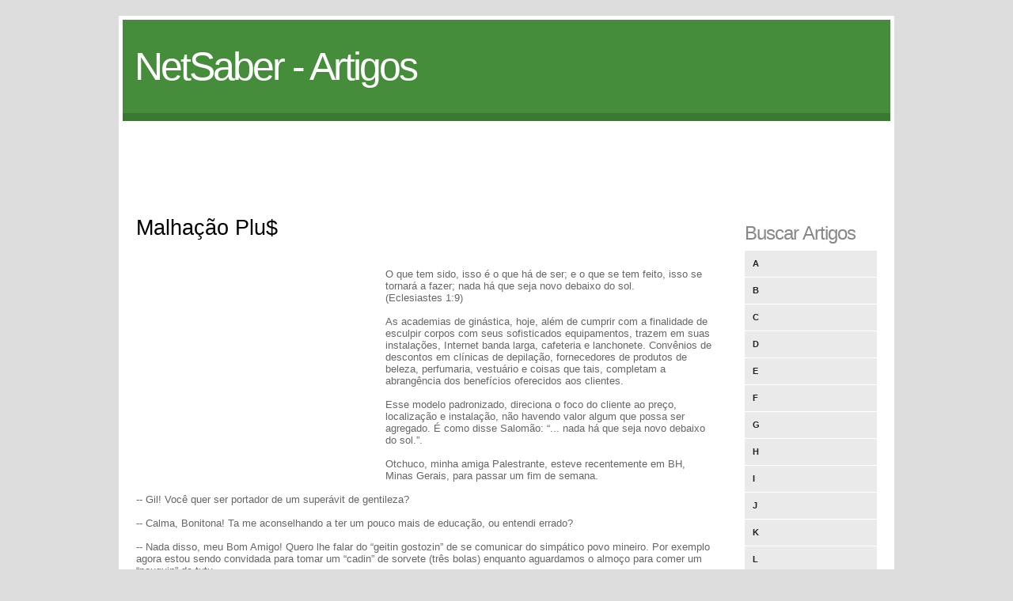

--- FILE ---
content_type: text/html
request_url: http://artigos.netsaber.com.br/resumo_artigo_26542/artigo_sobre_malhacao-plu
body_size: 4839
content:
  
<!DOCTYPE html PUBLIC "-//W3C//DTD XHTML 1.0 Strict//EN" "http://www.w3.org/TR/xhtml1/DTD/xhtml1-strict.dtd">
<html xmlns="http://www.w3.org/1999/xhtml">
<head>
<meta http-equiv="Content-Type" content="text/html; charset=iso-8859-1" />
<META name="verify-v1" content="KYjVmSDoRHZOhKvOaNXtsFQMNMCPPI+q+hTRJnswh2I=" />
<title>Malhação Plu$</title>
<BASE href="http://artigos.netsaber.com.br/" />
<link rel="stylesheet" href="styles.css" type="text/css" />
<link rel="shortcut icon" href="favicon.ico" />
</head>
<body>
<div id="container">
	<div id="header">
    	<h1><a href="/">NetSaber - Artigos</a></h1>
        <!--<h2>slogan</h2>-->
        <div class="clear"></div>
    </div>
    
    <div id="nav">
    	<script async src="//pagead2.googlesyndication.com/pagead/js/adsbygoogle.js"></script>
<!-- artigos -->
<ins class="adsbygoogle"
     style="display:inline-block;width:970px;height:90px"
     data-ad-client="ca-pub-0797186457518165"
     data-ad-slot="9388894558"></ins>
<script>
(adsbygoogle = window.adsbygoogle || []).push({});
</script>
    </div>
    
    <div id="body">
		<div id="content">

      <h2>Malhação Plu$</h2><BR/><BR/>


<div style='width:300px; height:250px; float: left; margin-right: 15px; margin-bottom: 15px;'>

<script async src="//pagead2.googlesyndication.com/pagead/js/adsbygoogle.js"></script>
<!-- artigos_300x250 -->
<ins class="adsbygoogle"
     style="display:inline-block;width:300px;height:250px"
     data-ad-client="ca-pub-0797186457518165"
     data-ad-slot="5406020153"></ins>
<script>
(adsbygoogle = window.adsbygoogle || []).push({});
</script>

</div>


      
O que tem sido, isso é o que há de ser; e o que se tem feito, isso se tornará a fazer; nada há que seja novo debaixo do sol.<br />
(Eclesiastes 1:9)<br />
<br />
As academias de ginástica, hoje, além de cumprir com a finalidade de esculpir corpos com seus sofisticados equipamentos, trazem em suas instalações, Internet banda larga, cafeteria e lanchonete. Convênios de descontos em clínicas de depilação, fornecedores de produtos de beleza, perfumaria, vestuário e coisas que tais, completam a abrangência dos benefícios oferecidos aos clientes.<br />
<br />
Esse modelo padronizado, direciona o foco do cliente ao preço, localização e instalação, não havendo valor algum que possa ser agregado. É como disse Salomão: “... nada há que seja novo debaixo do sol.”.<br />
<br />
Otchuco, minha amiga Palestrante, esteve recentemente em BH, Minas Gerais, para passar um fim de semana.<br />
<br />
-- Gil! Você quer ser portador de um superávit de gentileza?<br />
<br />
-- Calma, Bonitona! Ta me aconselhando a ter um pouco mais de educação, ou entendi errado?<br />
<br />
-- Nada disso, meu Bom Amigo! Quero lhe falar do “geitin gostozin” de se comunicar do simpático povo mineiro. Por exemplo agora estou sendo convidada para tomar um “cadin” de sorvete (três bolas) enquanto aguardamos o almoço para comer um “pouquin” de tutu.<br />
<br />
-- Uai. Soube que ai tem um “ventin bonzin” e um político que participou do “mensalin”. É verdade? – brinquei.<br />
<br />
Com a continuação do telefonema, adquiri os seguintes conhecimentos:<br />
<br />
•	Google local<br />
Pesquise como se você estivesse em um determinado país, vendo as páginas que eles lá mesmo, estão a ver. Exemplo: Alemanha, Espanha e Portugal.<br />
www.google.de<br />
www.google.es<br />
www.google.pt<br />
Já testei e é uma delícia<br />
<br />
•	Física de Possibilidades<br />
A física quântica, física subatômica ou ainda física de possibilidades, admite a superposição, a simultaneidade, o acavalamento de informações, a multiplicidade de processos. Os supercondutores, usados nos computadores deixam de transportar energia, aumentando grandemente a velocidade de processamento.<br />
 <br />
•	Três menores Países do Mundo<br />
Vaticano<br />
Mônaco<br />
Nauru<br />
<br />
•	Música de Garrafa<br />
Mensagem numa Garrafa<br />
Garrafa e Ampulheta (Until)<br />
São as músicas de quem faturou só na viagem que fez recentemente ao Brasil, mais de 150 milhões de euros. The Police, capitaneado pelo famoso Sting.<br />
<br />
•	Chapéu de Grau<br />
Foi outro assunto abordado. Devido ao seu grau de importância, o que você acha de ser o título de meu próximo artigo? Obrigado por concordar.<br />
<br />
O modelo mundialmente oferecido para as academias de ginástica, permitiram uma clonagem de semelhança estarrecedora. A banalização do valor ajoujado, promove sua aniquilação, tornando-o invisível aos olhos do cliente.<br />
<br />
Em uma certa academia de ginástica de Belo Horizonte, enquanto as pessoas praticam suas atividades, vídeos instrutivos são passados. Um programa de perguntas e respostas é apresentado aos participantes, integrando-os e passando-lhes novos conhecimentos. Interessantes sistemas de equações são propostos por professores, tornando o entretenimento, cada vez mais agradável e útil.<br />
<br />
Teve gente que conseguiu emprego durante essa interação, ou adquiriu preparo para se colocar no mercado de trabalho. Isso sem contar com novos empreendedores que já estão fazendo uso do Chapéu de Grau em um novo negócio.<br />
<br />
Antes da risonha Otchuko, desligar o telefone, perguntei:<br />
<br />
-- Ta namorando algum mineiro?<br />
<br />
-- Só respondo quando você publicar o Chapéu de Grau. -- Desarmou-me com suave e linda voz, minha gentil amiga. Fiquemos por enquanto com a Malhação Plu$.<br />
<br />
<br />
Escrito por:<br />
<br />
Gilberto Landim<br />
<a href="/cdn-cgi/l/email-protection" class="__cf_email__" data-cfemail="5d2d3c31382e292f3c3329381d2b3833393c2e2d31282e733e3230733f2f">[email&#160;protected]</a><br />
www.vendasplus.com.br

<br>

<i>Autor: <a href="artigos_de_gilberto-landim">Gilberto Landim</a></i><br><br><br>


<!-- artigos relacionados -->

<h3>Artigos Relacionados</h3>
<br/>


  

<a href="resumo_artigo_27670/artigo_sobre_chifrada-plus"><b>Chifrada Plus</b></a><br/><br/>
  

<a href="resumo_artigo_34786/artigo_sobre_website-de-graa-no-google"><b>Website De Graça No Google</b></a><br/><br/>
  

<a href="resumo_artigo_40043/artigo_sobre_como-fazer-o-seu-negocio-na-internet-crescer"><b>Como Fazer O Seu Negócio Na Internet Crescer</b></a><br/><br/>
  

<a href="resumo_artigo_28260/artigo_sobre_machado-de-assis---criatividade---plus"><b>Machado De Assis - Criatividade - Plus</b></a><br/><br/>
  

<a href="resumo_artigo_29340/artigo_sobre_primeiro-lugar-no-google"><b>Primeiro Lugar No Google</b></a><br/><br/>
  

<a href="resumo_artigo_28064/artigo_sobre_palestrante---motivaao-nao-volatil-"><b>Palestrante - Motivação Não Volátil?</b></a><br/><br/>
  

<a href="resumo_artigo_27454/artigo_sobre_regra-de-paladium--vende-mais-"><b>Regra De Paladium, Vende Mais?</b></a><br/><br/>
<br/>
<!-- /artigos relacionados -->



        </div>
        
        <div class="sidebar">
            <ul>	
               <li>
                    <h3>Buscar Artigos</h3>
                    <ul class="blocklist">
                        <li><a href="artigos_letra_a">A</a></li>
                        <li><a href="artigos_letra_b">B</a></li>
                        <li><a href="artigos_letra_c">C</a></li>
                        <li><a href="artigos_letra_d">D</a></li>
                        <li><a href="artigos_letra_e">E</a></li>
                        <li><a href="artigos_letra_f">F</a></li>
                        <li><a href="artigos_letra_g">G</a></li>
                        <li><a href="artigos_letra_h">H</a></li>
                        <li><a href="artigos_letra_i">I</a></li>
                        <li><a href="artigos_letra_j">J</a></li>
                        <li><a href="artigos_letra_k">K</a></li>
                        <li><a href="artigos_letra_l">L</a></li>
                        <li><a href="artigos_letra_m">M</a></li>
                        <li><a href="artigos_letra_n">N</a></li>
                        <li><a href="artigos_letra_o">O</a></li>
                        <li><a href="artigos_letra_p">P</a></li>
                        <li><a href="artigos_letra_q">Q</a></li>
                        <li><a href="artigos_letra_r">R</a></li>
                        <li><a href="artigos_letra_s">S</a></li>
                        <li><a href="artigos_letra_t">T</a></li>
                        <li><a href="artigos_letra_u">U</a></li>
                        <li><a href="artigos_letra_v">V</a></li>
                        <li><a href="artigos_letra_w">W</a></li>
                        <li><a href="artigos_letra_x">X</a></li>
                        <li><a href="artigos_letra_y">Y</a></li>
                        <li><a href="artigos_letra_z">Z</a></li>
                    </ul>
                </li>
                

                

                

                
            </ul> 
        </div>
    	<div class="clear"></div>
    </div>
    <div id="footer">
        <div class="footer-content">
            <ul>
            	<li><h4>Destaques Netsaber</h4></li>
                <li><a href="http://www.livrosgratis.com.br/livros_de_machado_de_assis_para_download/1">Download dos Livros de Machado de Assis</a></li>
                <li><a href="http://www.livrosgratis.com.br/livros_de_casimiro_de_abreu_para_download/1">Download dos Livros de Casimiro de Abreu</a></li>
                <li><a href="http://www.livrosgratis.com.br/">Download de Livros</a></li>
                <li><a href="http://www.livrosgratis.com.br/cat_23/filosofia/1">Livros de Filosofia</a></li>
                <li><a href="http://www.livrosgratis.com.br/cat_1/administracao/1"></a>Livros de Administração</li>
                <li><a href="http://www.livrosgratis.com.br/cat_14/direito/1">Livros de Direito</a></li>
                <li><a href="http://www.livrosgratis.com.br/cat_2/agronomia/1">Livros de Agronomia</a></li>
                <li><a href="http://artigos.netsaber.com.br/artigos_sobre_fisioterapia">Artigos sobre Fisioterapia</a></li>
                <li><a href="http://artigos.netsaber.com.br/artigos_sobre_gestao">Artigos sobre Gestão</a></li>
                <li><a href="http://artigos.netsaber.com.br/artigos_sobre_marketing">Artigos sobre Marketing</a></li>
                <li><a href="http://artigos.netsaber.com.br/artigos_sobre_publicidade">Artigos sobre Publicidade</a></li>
                <li><a href="http://artigos.netsaber.com.br/artigos_sobre_enfermagem">Artigos de Enfermagem</a></li>
                <li><a href="http://artigos.netsaber.com.br/artigos_sobre_economia">Artigos sobre Economia</a></li>


            </ul>
            
            <ul>
            	<li><h4>Destaques Netsaber</h4></li>
                <li><a href="http://artigos.netsaber.com.br/artigos_sobre_informatica">Artigos sobre Informática</a></li>
                <li><a href="http://artigos.netsaber.com.br/artigos_sobre_vendas">Artigos sobre Vendas</a></li>
                <li><a href="http://resumos.netsaber.com.br/ver_resumo.php?c=2852">Resumo de A Arte da Guerra</a></li>
                <li><a href="http://nomes.netsaber.com.br/">Significado dos Nomes</a></li>            	
                <li><a href="http://www.portaldasreceitas.com.br/">Portal das Receitas</a></li>
                <li><a href="http://sonhos.netsaber.com.br/">Significado dos Sonhos</a></li>
                <li><a href="http://noticias.netsaber.com.br/">Notícias</a></li>
                <li><a href="http://www.2p.com.br/fontes_true_type.php">Fontes Grátis</a></li>
                <li><a href="http://www.livrosgratis.com.br/">Livros para Download</a></li>
                <li><a href="http://www.jogol.com.br/">Jogos Online</a></li>
                <li><a href="http://www.portaldacultura.com.br/">Portal da Cultura</a></li>
                <li><a href="http://www.cienciasbiologicas.com.br/">Ciências Biológicas</a></li>
                <li><a href="http://curiosidades.netsaber.com.br/">Curiosidades</a></li>
                <li><a href="http://portalgeral.com.br/category/biografias/">Biografias</a></li>
            </ul>
            
            <ul class="endfooter">
            	<li><h4>Rede NetSaber</h4></li>
                <li><a href="#">Artigos.Netsaber.com.br</a></li>
                <li><a href="#">Resumos.Netsaber.com.br</a></li>
                <li><a href="#">Biografias.Netsaber.com.br</a></li>
                <li><a href="#">Nomes.Netsaber.com.br</a></li>
              <li><br/><h4>Sobre o Site</h4></li>
                <li><a href="http://www.netsaber.com.br/contato.php?ref=artigos">Contato</a></li>
            </ul>
            
            <div class="clear"></div>
        </div>
        <div class="footer-bottom">
            <p>&copy; Netsaber 2014. <a href="http://www.netsaber.com.br">Netsaber</a></p>
         </div>
    </div>
</div>

<script data-cfasync="false" src="/cdn-cgi/scripts/5c5dd728/cloudflare-static/email-decode.min.js"></script><script type="text/javascript">
var gaJsHost = (("https:" == document.location.protocol) ? "https://ssl." : "http://www.");
document.write(unescape("%3Cscript src='" + gaJsHost + "google-analytics.com/ga.js' type='text/javascript'%3E%3C/script%3E"));
</script>
<script type="text/javascript">
try {
var pageTracker = _gat._getTracker("UA-702307-29");
pageTracker._trackPageview();
} catch(err) {}</script>
<script defer src="https://static.cloudflareinsights.com/beacon.min.js/vcd15cbe7772f49c399c6a5babf22c1241717689176015" integrity="sha512-ZpsOmlRQV6y907TI0dKBHq9Md29nnaEIPlkf84rnaERnq6zvWvPUqr2ft8M1aS28oN72PdrCzSjY4U6VaAw1EQ==" data-cf-beacon='{"version":"2024.11.0","token":"d1dc4384315c433ea1b6855f73cda556","r":1,"server_timing":{"name":{"cfCacheStatus":true,"cfEdge":true,"cfExtPri":true,"cfL4":true,"cfOrigin":true,"cfSpeedBrain":true},"location_startswith":null}}' crossorigin="anonymous"></script>
</body>
</html>


--- FILE ---
content_type: text/html; charset=utf-8
request_url: https://www.google.com/recaptcha/api2/aframe
body_size: 267
content:
<!DOCTYPE HTML><html><head><meta http-equiv="content-type" content="text/html; charset=UTF-8"></head><body><script nonce="QrJF4--2IrYfRRfUSDhApg">/** Anti-fraud and anti-abuse applications only. See google.com/recaptcha */ try{var clients={'sodar':'https://pagead2.googlesyndication.com/pagead/sodar?'};window.addEventListener("message",function(a){try{if(a.source===window.parent){var b=JSON.parse(a.data);var c=clients[b['id']];if(c){var d=document.createElement('img');d.src=c+b['params']+'&rc='+(localStorage.getItem("rc::a")?sessionStorage.getItem("rc::b"):"");window.document.body.appendChild(d);sessionStorage.setItem("rc::e",parseInt(sessionStorage.getItem("rc::e")||0)+1);localStorage.setItem("rc::h",'1769899913204');}}}catch(b){}});window.parent.postMessage("_grecaptcha_ready", "*");}catch(b){}</script></body></html>